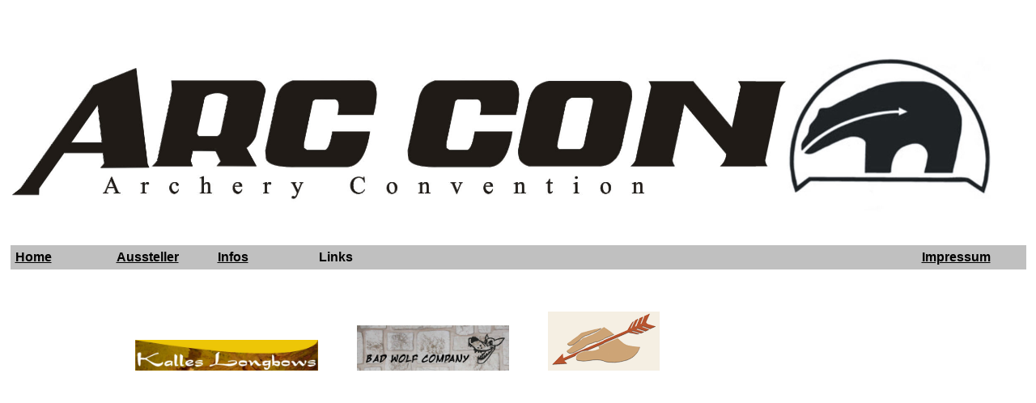

--- FILE ---
content_type: text/html
request_url: http://archery-convention.com/Links.html
body_size: 1019
content:
<!DOCTYPE html PUBLIC "-//W3C//DTD HTML 4.01 Transitional//EN">
<html>
<head>
  <meta http-equiv="content-type"
 content="text/html; charset=ISO-8859-1">
  <title>index.html</title>
</head>
<body style="color: rgb(0, 0, 0); background-color: rgb(255, 255, 255);"
 link="#000000" vlink="#000000" alink="#000000">
<div style="text-align: center;">
<br>
</div>
<table cellpadding="2" cellspacing="2" border="0"
 style="text-align: left; width: 80%; margin-left: auto; margin-right: auto;">
  <tbody>
    <tr align="center">
      <td style="vertical-align: top;"><img src="arc%20con%20logo.jpg"
 title="" alt="" style="width: 1251px; height: 245px;"></td>
    </tr>
    <tr>
      <td style="vertical-align: top;"><br>
      </td>
    </tr>
    <tr>
      <td
 style="vertical-align: top; background-color: rgb(192, 192, 192);">
      <table cellpadding="2" cellspacing="2" border="0"
 style="text-align: left; width: 100%;">
        <tbody>
          <tr>
            <td
 style="vertical-align: top; width: 10%; font-family: arial; font-weight: bold;"><a
 href="index.html">Home</a><br>
            </td>
            <td
 style="vertical-align: top; width: 10%; font-family: arial; font-weight: bold;"><a
 href="Aussteller.html">Aussteller</a><br>
            </td>
            <td
 style="vertical-align: top; width: 10%; font-family: arial; font-weight: bold;"><a
 href="Infos.html">Infos</a><br>
            </td>
            <td
 style="vertical-align: top; width: 10%; font-family: arial; font-weight: bold;">Links<br>
            </td>
            <td
 style="vertical-align: top; font-family: arial; font-weight: bold; width: 50%;">&nbsp;&nbsp;&nbsp;&nbsp;&nbsp;&nbsp;&nbsp;&nbsp;&nbsp;&nbsp;&nbsp;&nbsp;&nbsp;&nbsp;&nbsp;&nbsp;&nbsp;&nbsp;&nbsp;
            <br>
            </td>
            <td
 style="vertical-align: top; font-family: arial; font-weight: bold;"><a
 href="Impressum.html">Impressum</a><br>
            </td>
          </tr>
        </tbody>
      </table>
      </td>
    </tr>
    <tr style="font-family: arial;">
      <td style="vertical-align: top;"><br>
      </td>
    </tr>
    <tr style="font-family: arial;">
      <td style="vertical-align: top;"><br>
      </td>
    </tr>
    <tr style="font-family: arial;">
      <td style="vertical-align: top;"><span style="font-weight: bold;">&nbsp;&nbsp;&nbsp;&nbsp;&nbsp;&nbsp;&nbsp;&nbsp;&nbsp;&nbsp;&nbsp;&nbsp;&nbsp;&nbsp;&nbsp;&nbsp;&nbsp;&nbsp;&nbsp;&nbsp;&nbsp;&nbsp;&nbsp;&nbsp;&nbsp;&nbsp;&nbsp;&nbsp;&nbsp;&nbsp;&nbsp;&nbsp;&nbsp;&nbsp;&nbsp;&nbsp;&nbsp;
      <a href="http://www.kalles-longbows.de/"><span
 style="text-decoration: underline;"><img src="kalles-longbows.jpg"
 title="" alt="" style="border: 0px solid ; width: 226px; height: 38px;"></span></a></span>
&nbsp; &nbsp; &nbsp; &nbsp;&nbsp; &nbsp; <a
 href="http://www.bad-wolf-company.de/"><img
 src="BadWolfCompany-Logo.png" title="" alt=""
 style="border: 0px solid ; width: 188px; height: 56px;"></a>&nbsp;&nbsp;&nbsp;&nbsp;&nbsp;&nbsp;&nbsp;&nbsp;&nbsp;&nbsp;&nbsp;
      <a href="https://www.bogenschiessen.de/"><span
 style="text-decoration: underline;"><img src="Verlag-A-Hoernig.gif"
 title="" alt="" style="border: 0px solid ; width: 138px; height: 73px;"></span></a><br>
      </td>
    </tr>
    <tr style="font-family: arial;">
      <td style="vertical-align: top;">&nbsp;&nbsp;&nbsp;&nbsp;&nbsp;&nbsp;&nbsp;&nbsp;&nbsp;&nbsp;&nbsp;&nbsp;&nbsp;&nbsp;&nbsp;&nbsp;&nbsp;&nbsp;&nbsp;&nbsp;&nbsp;&nbsp;&nbsp;&nbsp;&nbsp;&nbsp;&nbsp;&nbsp;&nbsp;&nbsp;&nbsp;&nbsp;&nbsp;&nbsp;&nbsp;&nbsp;&nbsp;&nbsp;&nbsp;&nbsp;&nbsp;&nbsp;&nbsp;&nbsp;&nbsp;&nbsp;&nbsp;&nbsp;&nbsp;&nbsp;&nbsp;&nbsp;&nbsp;&nbsp;&nbsp;&nbsp;&nbsp;&nbsp;&nbsp;&nbsp;&nbsp;&nbsp;&nbsp;&nbsp;&nbsp;&nbsp;&nbsp;&nbsp;
      <br>
      </td>
    </tr>
    <tr style="font-family: arial;">
      <td style="vertical-align: top;"> <br>
      </td>
    </tr>
    <tr>
      <td style="vertical-align: top;"><br>
      </td>
    </tr>
    <tr style="font-family: arial;">
      <td style="vertical-align: top;"><br>
      </td>
    </tr>
    <tr style="font-family: arial;">
      <td style="vertical-align: top;"><br>
      </td>
    </tr>
    <tr style="font-family: arial;">
      <td style="vertical-align: top;"><br>
      </td>
    </tr>
  </tbody>
</table>
<br>
<a id="1610558" href="http://www.gratis-besucherzaehler.de"></a><br>
<div style="text-align: center;"><br>
</div>
</body>
</html>
